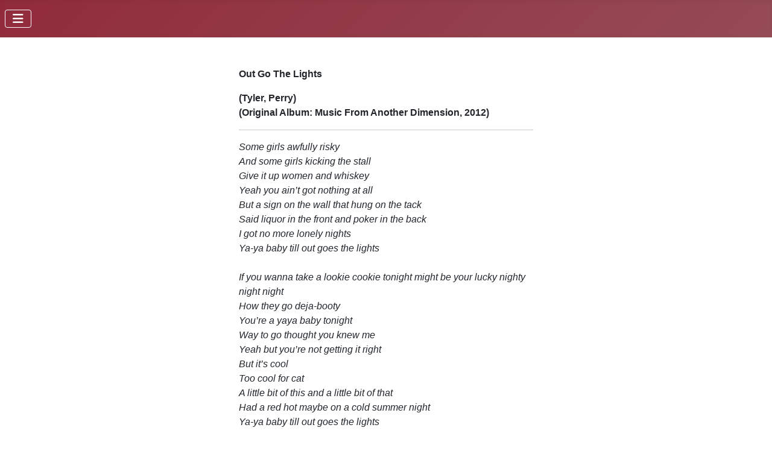

--- FILE ---
content_type: text/html; charset=utf-8
request_url: http://www.aerosmithtemple.com/lyrics/out-go-the-lights
body_size: 5186
content:
<!DOCTYPE html>
<html lang="en-us" dir="ltr">

<head>
    <meta charset="utf-8">
	<meta name="viewport" content="width=device-width, initial-scale=1">
	<meta name="description" content="Out Go The Lights Lyrics by Aerosmith: From 'Music From Another Dimension!' 2012">
	<meta name="generator" content="Joomla! - Open Source Content Management">
	<title>Out Go The Lights - Aerosmith Temple</title>
	<link href="/media/system/images/joomla-favicon.svg" rel="icon" type="image/svg+xml">
	<link href="/media/system/images/favicon.ico" rel="alternate icon" type="image/vnd.microsoft.icon">
	<link href="/media/system/images/joomla-favicon-pinned.svg" rel="mask-icon" color="#000">

    <link href="/media/system/css/joomla-fontawesome.min.css?3d9426" rel="lazy-stylesheet"><noscript><link href="/media/system/css/joomla-fontawesome.min.css?3d9426" rel="stylesheet"></noscript>
	<link href="/media/templates/site/cassiopeia/css/template.min.css?3d9426" rel="stylesheet">
	<link href="/media/templates/site/cassiopeia/css/global/colors_alternative.min.css?3d9426" rel="stylesheet">
	<link href="/media/templates/site/cassiopeia/css/vendor/joomla-custom-elements/joomla-alert.min.css?0.4.1" rel="stylesheet">
	<style>:root {
		--hue: 214;
		--template-bg-light: #f0f4fb;
		--template-text-dark: #495057;
		--template-text-light: #ffffff;
		--template-link-color: var(--link-color);
		--template-special-color: #001B4C;
		
	}</style>

    <script src="/media/vendor/metismenujs/js/metismenujs.min.js?1.4.0" defer></script>
	<script type="application/json" class="joomla-script-options new">{"joomla.jtext":{"MDL_MODALTXT_CLOSE":"close","MDL_MODALTXT_PREVIOUS":"previous","MDL_MODALTXT_NEXT":"next","ERROR":"Error","MESSAGE":"Message","NOTICE":"Notice","WARNING":"Warning","JCLOSE":"Close","JOK":"OK","JOPEN":"Open"},"system.paths":{"root":"","rootFull":"http:\/\/www.aerosmithtemple.com\/","base":"","baseFull":"http:\/\/www.aerosmithtemple.com\/"},"csrf.token":"1ad08feddbb9bbfe64377441591b3ccd"}</script>
	<script src="/media/system/js/core.min.js?a3d8f8"></script>
	<script src="/media/templates/site/cassiopeia/js/template.min.js?3d9426" type="module"></script>
	<script src="/media/vendor/bootstrap/js/collapse.min.js?5.3.8" type="module"></script>
	<script src="/media/templates/site/cassiopeia/js/mod_menu/menu-metismenu.min.js?3d9426" defer></script>
	<script src="/media/system/js/messages.min.js?9a4811" type="module"></script>
	<script type="application/ld+json">{"@context":"https://schema.org","@graph":[{"@type":"Organization","@id":"http://www.aerosmithtemple.com/#/schema/Organization/base","name":"Aerosmith Temple","url":"http://www.aerosmithtemple.com/"},{"@type":"WebSite","@id":"http://www.aerosmithtemple.com/#/schema/WebSite/base","url":"http://www.aerosmithtemple.com/","name":"Aerosmith Temple","publisher":{"@id":"http://www.aerosmithtemple.com/#/schema/Organization/base"}},{"@type":"WebPage","@id":"http://www.aerosmithtemple.com/#/schema/WebPage/base","url":"http://www.aerosmithtemple.com/lyrics/out-go-the-lights","name":"Out Go The Lights - Aerosmith Temple","description":"Out Go The Lights Lyrics by Aerosmith: From 'Music From Another Dimension!' 2012","isPartOf":{"@id":"http://www.aerosmithtemple.com/#/schema/WebSite/base"},"about":{"@id":"http://www.aerosmithtemple.com/#/schema/Organization/base"},"inLanguage":"en-US"},{"@type":"Article","@id":"http://www.aerosmithtemple.com/#/schema/com_content/article/650","name":"Out Go The Lights","headline":"Out Go The Lights","inLanguage":"en-US","isPartOf":{"@id":"http://www.aerosmithtemple.com/#/schema/WebPage/base"}}]}</script>

</head>

<body class="site com_content wrapper-static view-article no-layout no-task itemid-337 has-sidebar-right">
    <header class="header container-header full-width position-sticky sticky-top">

        
        
        
                    <div class="grid-child container-nav">
                                    
<nav class="navbar navbar-expand-lg" aria-label="Main Menu">
    <button class="navbar-toggler navbar-toggler-right" type="button" data-bs-toggle="collapse" data-bs-target="#navbar1" aria-controls="navbar1" aria-expanded="false" aria-label="Toggle Navigation">
        <span class="icon-menu" aria-hidden="true"></span>
    </button>
    <div class="collapse navbar-collapse" id="navbar1">
        <ul class="mod-menu mod-menu_dropdown-metismenu metismenu mod-list ">
<li class="metismenu-item item-101 level-1 default"><a href="/" ><img src="/images/logo2.png" alt="" width="280" height="121" loading="lazy"><span class="image-title visually-hidden">Home</span></a></li><li class="metismenu-item item-111 level-1 deeper parent"><a href="/band-bios" >Bios</a><button class="mm-collapsed mm-toggler mm-toggler-link" aria-haspopup="true" aria-expanded="false" aria-label="Bios"></button><ul class="mm-collapse"><li class="metismenu-item item-115 level-2 parent"><a href="/band-bios/steven-tyler" >Steven Tyler</a></li><li class="metismenu-item item-116 level-2 parent"><a href="/band-bios/joe-perry" >Joe Perry</a></li><li class="metismenu-item item-117 level-2 parent"><a href="/band-bios/brad-whitford" >Brad Whitford</a></li><li class="metismenu-item item-118 level-2 parent"><a href="/band-bios/tom-hamilton" >Tom Hamilton</a></li><li class="metismenu-item item-119 level-2 parent"><a href="/band-bios/joey-kramer" >Joey Kramer</a></li></ul></li><li class="metismenu-item item-108 level-1 deeper parent"><a href="/aerosmith-recordings" >Music</a><button class="mm-collapsed mm-toggler mm-toggler-link" aria-haspopup="true" aria-expanded="false" aria-label="Music"></button><ul class="mm-collapse"><li class="metismenu-item item-120 level-2 parent"><a href="/aerosmith-recordings/discography" >Discography</a></li><li class="metismenu-item item-109 level-2"><a href="/aerosmith-recordings/lyrics" >Lyrics</a></li><li class="metismenu-item item-216 level-2"><a href="/aerosmith-recordings/joe-perry-project-albums" >Joe Perry Project</a></li><li class="metismenu-item item-417 level-2"><a href="/aerosmith-recordings/outside-recordings" >Outside Recordings</a></li><li class="metismenu-item item-418 level-2"><a href="/aerosmith-recordings/soundtracks" >Soundtracks</a></li><li class="metismenu-item item-419 level-2"><a href="/aerosmith-recordings/tribute-albums" >Tribute Albums</a></li><li class="metismenu-item item-541 level-2"><a href="/aerosmith-recordings/draw-the-line-tribute-band" >Draw The Line (Tribute Band)</a></li></ul></li><li class="metismenu-item item-112 level-1 deeper parent"><a href="/history" >History</a><button class="mm-collapsed mm-toggler mm-toggler-link" aria-haspopup="true" aria-expanded="false" aria-label="History"></button><ul class="mm-collapse"><li class="metismenu-item item-150 level-2"><a href="/history/timeline" >Timeline</a></li><li class="metismenu-item item-151 level-2"><a href="/history/rock-and-roll-hall-of-fame-history" >HOF History</a></li><li class="metismenu-item item-152 level-2"><a href="/history/aerosmith-fun-facts" >Did You Know?</a></li><li class="metismenu-item item-159 level-2"><a href="/history/television-movies" >Television &amp; Movies</a></li></ul></li><li class="metismenu-item item-206 level-1 deeper parent"><a href="/shop" >Shop</a><button class="mm-collapsed mm-toggler mm-toggler-link" aria-haspopup="true" aria-expanded="false" aria-label="Shop"></button><ul class="mm-collapse"><li class="metismenu-item item-207 level-2"><a href="/shop/books" >Books</a></li><li class="metismenu-item item-208 level-2"><a href="/shop/dvds-vhs" >DVDs/VHS</a></li><li class="metismenu-item item-455 level-2"><a href="/shop/merch-apparel" >Merch &amp; Apparel</a></li></ul></li><li class="metismenu-item item-113 level-1"><a href="/touring-announcement" >On Tour</a></li><li class="metismenu-item item-153 level-1 deeper parent"><a href="/aerosmith-latest-news" >News</a><button class="mm-collapsed mm-toggler mm-toggler-link" aria-haspopup="true" aria-expanded="false" aria-label="News"></button><ul class="mm-collapse"><li class="metismenu-item item-154 level-2"><a href="/aerosmith-latest-news/latest-news" >Past News</a></li></ul></li><li class="metismenu-item item-110 level-1 deeper parent"><a href="/multimedia" >Media</a><button class="mm-collapsed mm-toggler mm-toggler-link" aria-haspopup="true" aria-expanded="false" aria-label="Media"></button><ul class="mm-collapse"><li class="metismenu-item item-441 level-2 parent"><a href="/multimedia/pictures" >Pictures</a></li><li class="metismenu-item item-155 level-2"><a href="/multimedia/midis" >Midis</a></li><li class="metismenu-item item-156 level-2"><a href="/multimedia/music-videos" >Music Videos</a></li><li class="metismenu-item item-157 level-2 parent"><a href="/multimedia/revolution-x" >Revolution X</a></li><li class="metismenu-item item-158 level-2"><a href="/multimedia/aerosmith-guitar-hero" >Guitar Hero</a></li><li class="metismenu-item item-161 level-2"><a href="/other/site-information" >Site Info</a></li></ul></li></ul>
    </div>
</nav>

                                            </div>
            </header>

    <div class="site-grid">
                    <div class="container-banner full-width">
                
<div id="mod-custom150" class="mod-custom custom">
    <div class="fb-like" data-layout="button_count" data-action="recommend" data-size="small" data-show-faces="true" data-share="true"></div></div>

            </div>
        
        
        
        
        <div class="grid-child container-component">
            
            
            <div id="system-message-container" aria-live="polite"></div>

            <main>
                <div class="com-content-article item-page">
    <meta itemprop="inLanguage" content="en-US">
    
    
        
        
    
    
        
                                                <div class="com-content-article__body">
        <table style="width: 490px;" border="0" align="center">
<tbody>
<tr>
<td><strong><dl><dd>
<p align="left"><span>Out Go The Lights<br /></span></p>
</dd><dd>
<p align="left"><strong>(</strong>Tyler, Perry<strong>)<br /></strong><strong><strong>(Original Album: Music From Another Dimension, 2012)</strong></strong><br /><em><strong> </strong></em></p>
</dd></dl></strong> 
<hr />
<em><dl><dd><span><span id="line_1"> </span></span> Some girls awfully risky<br /> And some girls kicking the stall<br /> Give it up women and whiskey<br /> Yeah you ain’t got nothing at all<br /> But a sign on the wall that hung on the tack<br /> Said liquor in the front and poker in the back<br /> I got no more lonely nights<br /> Ya-ya baby till out goes the lights<br /><br /> If you wanna take a lookie cookie tonight might be your lucky nighty night night<br /> How they go deja-booty<br /> You’re a yaya baby tonight<br /> Way to go thought you knew me<br /> Yeah but you’re not getting it right<br /> But it’s cool<br /> Too cool for cat<br /> A little bit of this and a little bit of that<br /> Had a red hot maybe on a cold summer night<br /> Ya-ya baby till out goes the lights<br /><br /> If you wanna taste the cookie lookie tonight might be your lucky<br /> Roses are red, my lips on you<br /> But you couldn’t tell by the things that we do<br /> The things that we see are so out of sight<br /> We’ll have to see when we turn out the light<br /> <br /> Living in the lap of love<br /> Living on coochie and romance<br /> Waiting on cupid to call<br /> Some people say that’s livin’<br /> Yeah but that ain’t livin’ at all<br /> And it’s cool, that’s how I roll<br /> You get a little lovin’ if you got a lot of soul<br /> And it’s for sure, when love’s just right<br /> Ya-ya baby when out goes the lights<br /><br /> If you want a little nookie cookie tonight might be your lucky<br /> Roses are red, my lips on you<br /> But you couldn’t tell by the things that we do<br /> The things that we see are so out of sight<br /> We’ll have to see when we turn out the light</dd></dl></em></td>
</tr>
</tbody>
</table>     </div>

        
                                        </div>
            </main>
            
        </div>

                    <div class="grid-child container-sidebar-right">
                <div class="sidebar-right card ">
        <div class="card-body">
                
<div id="mod-custom96" class="mod-custom custom">
    <p><a href="/aerosmith-recordings/discography/aerosmith"><img title="Aerosmith (1973)" src="/images/albumcovers/aerosmith50c.gif" alt="" width="50" height="50" /></a> <a href="/aerosmith-recordings/discography/get-your-wings"><img title="Get Your Wings (1974)" src="/images/albumcovers/getyourwings50c.gif" alt="" width="50" height="50" /></a> <a href="/aerosmith-recordings/discography/toys-in-the-attic"><img title="Toys in the Attic (1975)" src="/images/albumcovers/toys50c.gif" alt="" width="50" height="50" /></a> <a href="/aerosmith-recordings/discography/rocks"><img title="Rocks (1976)" src="/images/albumcovers/rocks50c.jpg" alt="" width="50" height="50" /></a> <a href="/aerosmith-recordings/discography/draw-the-line"><img title="Draw the Line (1977)" src="/images/albumcovers/drawline50c.gif" alt="" width="50" height="50" /></a> <a href="/aerosmith-recordings/discography/live-bootleg"><img title="Live Bootleg (1978)" src="/images/albumcovers/bootleg50c.jpg" alt="" width="50" height="50" /></a> <a href="/aerosmith-recordings/discography/night-in-the-ruts"><img title="Night in the Ruts (1979)" src="/images/albumcovers/nitr50c.gif" alt="" width="50" height="50" /></a> <a href="/aerosmith-recordings/discography/greatest-hits"><img title="Greatest Hits (1980)" src="/images/albumcovers/greathits50c.gif" alt="" width="50" height="50" /></a> <a href="/aerosmith-recordings/discography/rock-in-a-hard-place"><img title="Rock in a Hard Place (1982)" src="/images/albumcovers/riahp50c.jpg" alt="" width="50" height="50" /></a> <a href="/aerosmith-recordings/discography/done-with-mirrors"><img title="Done With Mirrors (1985)" src="/images/albumcovers/dwm50c.gif" alt="" width="50" height="50" /></a> <a href="/aerosmith-recordings/discography/classics-live"><img title="Classic Live (1986)" src="/images/albumcovers/classic50c.jpg" alt="" width="50" height="50" /></a> <a href="/aerosmith-recordings/discography/classics-live-2"><img title="Classic Live 2 (1987)" src="/images/albumcovers/classic250c.jpg" alt="" width="50" height="50" /></a> <a href="/aerosmith-recordings/discography/permanent-vacation"><img title="Permanent Vacation (1987)" src="/images/albumcovers/pervac50c.gif" alt="" width="50" height="50" /></a> <a href="/aerosmith-recordings/discography/gems"><img title="Gems (1988)" src="/images/albumcovers/gems50c.gif" alt="" width="50" height="50" /></a> <a href="/aerosmith-recordings/discography/pump"><img title="Pump (1989)" src="/images/albumcovers/pump50c.gif" alt="" width="50" height="50" /></a> <a href="/aerosmith-recordings/discography/pandoras-box"><img title="Pandoras Box (1991)" src="/images/albumcovers/pandorasc50.png" alt="" width="50" height="50" /></a> <a href="/aerosmith-recordings/discography/get-a-grip"><img title="Get a Grip (1993)" src="/images/albumcovers/grip50c.jpg" alt="" width="50" height="50" /></a> <a href="/aerosmith-recordings/discography/big-ones"><img title="Big Ones (1994)" src="/images/albumcovers/bigones50c.jpg" alt="" width="50" height="50" /></a> <a href="/aerosmith-recordings/discography/box-of-fire"><img title="Box of Fire (1994)" src="/images/albumcovers/boxoffire_c50.png" width="50" height="50" /></a> <a href="/aerosmith-recordings/discography/nine-lives"><img title="Nine Lives (1997)" src="/images/albumcovers/ninelives50c.jpg" alt="" width="50" height="50" /></a> <a href="/aerosmith-recordings/discography/a-little-south-of-sanity"><img title="A Little South of Sanity (1998)" src="/images/albumcovers/soscover50c.jpg" alt="" width="50" height="50" /></a> <a href="/aerosmith-recordings/discography/just-push-play"><img title="Just Push Play (2001)" src="/images/albumcovers/pushplay50c.jpg" alt="" width="50" height="50" /></a> <a href="/aerosmith-recordings/discography/young-lust-the-aerosmith-anthology"><img title="Young Lust: The Aerosmith Anthology (2001)" src="/images/albumcovers/younglust50c.jpg" alt="" width="50" height="50" /></a> <a href="/aerosmith-recordings/discography/o-yeah-ultimate-aerosmith-hits"><img title="OYeah: Ultimate Aerosmith Hits (2002)" src="/images/albumcovers/ultimatehits50c.jpg" alt="" width="50" height="50" /></a> <a href="/aerosmith-recordings/discography/honkin-on-bobo"><img title="Honkin on Bobo (2004)" src="/images/albumcovers/bobo_cover50c.jpg" alt="" width="50" height="50" /></a> <a href="/aerosmith-recordings/discography/rockin-the-joint"><img title="Rockin the Joint (2005)" src="/images/albumcovers/rockinthejoint50c.jpg" alt="" width="50" height="50" /></a> <a href="/aerosmith-recordings/discography/devils-got-a-new-disguise"><img title="Devils Got a New Disguise (2006)" src="/images/albumcovers/dgand50c.gif" alt="" width="50" height="50" /></a> <a href="/aerosmith-recordings/discography/tough-love-the-best-of-the-ballads"><img title="Tough Love: The Best of the Ballads (2011)" src="/images/albumcovers/toughlove50c.jpg" alt="" width="50" height="50" /></a> <a href="/aerosmith-recordings/discography/music-from-another-dimension"><img title="Music From Another Dimension (2012)" src="/images/albumcovers/mfad_c.png" width="50" height="50" /></a> <a href="/aerosmith-recordings/discography/aerosmith-rocks-donington"><img title="Aerosmith Rocks Donington (2014)" src="/images/albumcovers/doning_c.png" width="50" height="50" /></a></p></div>
    </div>
</div>

            </div>
        
        
            </div>

            <footer class="container-footer footer full-width">
            <div class="grid-child">
                <ul class="mod-stats list-group">
    <li class="list-group-item">
        Articles View Hits        <span class="badge bg-secondary float-end rounded-pill">6898421</span>
    </li>
</ul>

            </div>
        </footer>
    
            <a href="#top" id="back-top" class="back-to-top-link" aria-label="Back to Top">
            <span class="icon-arrow-up icon-fw" aria-hidden="true"></span>
        </a>
    
    
</body>

</html>
